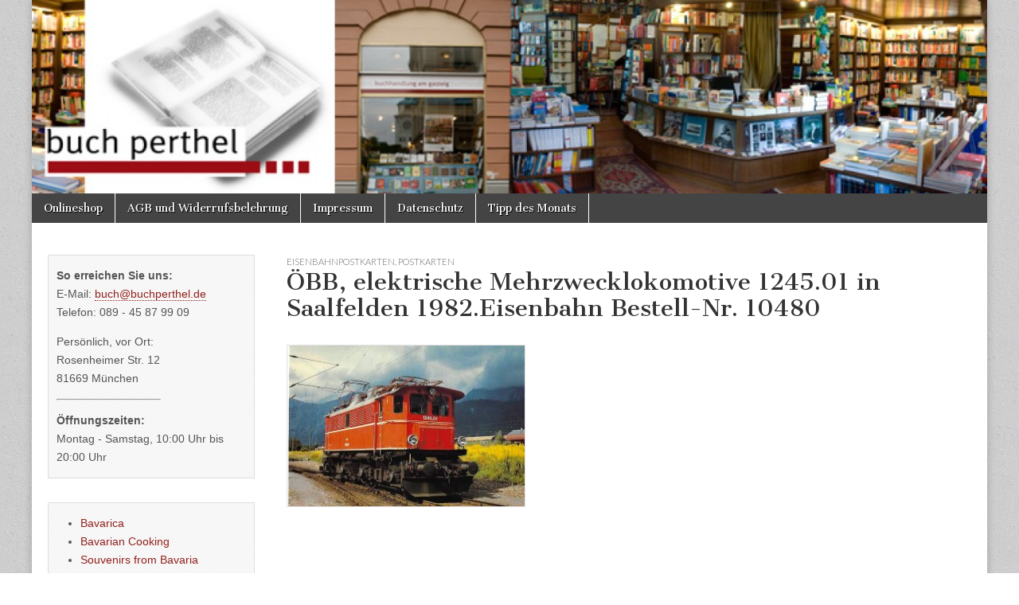

--- FILE ---
content_type: text/html; charset=UTF-8
request_url: https://buchperthel.de/oebb-eisenbahn-bestell-nr-10480/
body_size: 9182
content:
<!DOCTYPE html>
<html lang="de">
<head>
	<meta charset="UTF-8" />
	<meta name="viewport" content="width=device-width, initial-scale=1.0" />
	<link rel="profile" href="http://gmpg.org/xfn/11" />
	<link rel="pingback" href="https://buchperthel.de/bp/xmlrpc.php" />
	<title>ÖBB, elektrische Mehrzwecklokomotive 1245.01 in Saalfelden 1982.Eisenbahn Bestell-Nr. 10480 &#8211; Buch Perthel</title>
<meta name='robots' content='max-image-preview:large' />
<link rel='dns-prefetch' href='//fonts.googleapis.com' />
<link rel="alternate" type="application/rss+xml" title="Buch Perthel &raquo; Feed" href="https://buchperthel.de/feed/" />
<link rel="alternate" type="application/rss+xml" title="Buch Perthel &raquo; Kommentar-Feed" href="https://buchperthel.de/comments/feed/" />
<link rel="alternate" type="application/rss+xml" title="Buch Perthel &raquo; ÖBB, elektrische Mehrzwecklokomotive 1245.01 in Saalfelden 1982.Eisenbahn Bestell-Nr. 10480-Kommentar-Feed" href="https://buchperthel.de/oebb-eisenbahn-bestell-nr-10480/feed/" />
<link rel="alternate" title="oEmbed (JSON)" type="application/json+oembed" href="https://buchperthel.de/wp-json/oembed/1.0/embed?url=https%3A%2F%2Fbuchperthel.de%2Foebb-eisenbahn-bestell-nr-10480%2F" />
<link rel="alternate" title="oEmbed (XML)" type="text/xml+oembed" href="https://buchperthel.de/wp-json/oembed/1.0/embed?url=https%3A%2F%2Fbuchperthel.de%2Foebb-eisenbahn-bestell-nr-10480%2F&#038;format=xml" />
<style id='wp-img-auto-sizes-contain-inline-css' type='text/css'>
img:is([sizes=auto i],[sizes^="auto," i]){contain-intrinsic-size:3000px 1500px}
/*# sourceURL=wp-img-auto-sizes-contain-inline-css */
</style>
<style id='wp-emoji-styles-inline-css' type='text/css'>

	img.wp-smiley, img.emoji {
		display: inline !important;
		border: none !important;
		box-shadow: none !important;
		height: 1em !important;
		width: 1em !important;
		margin: 0 0.07em !important;
		vertical-align: -0.1em !important;
		background: none !important;
		padding: 0 !important;
	}
/*# sourceURL=wp-emoji-styles-inline-css */
</style>
<style id='wp-block-library-inline-css' type='text/css'>
:root{--wp-block-synced-color:#7a00df;--wp-block-synced-color--rgb:122,0,223;--wp-bound-block-color:var(--wp-block-synced-color);--wp-editor-canvas-background:#ddd;--wp-admin-theme-color:#007cba;--wp-admin-theme-color--rgb:0,124,186;--wp-admin-theme-color-darker-10:#006ba1;--wp-admin-theme-color-darker-10--rgb:0,107,160.5;--wp-admin-theme-color-darker-20:#005a87;--wp-admin-theme-color-darker-20--rgb:0,90,135;--wp-admin-border-width-focus:2px}@media (min-resolution:192dpi){:root{--wp-admin-border-width-focus:1.5px}}.wp-element-button{cursor:pointer}:root .has-very-light-gray-background-color{background-color:#eee}:root .has-very-dark-gray-background-color{background-color:#313131}:root .has-very-light-gray-color{color:#eee}:root .has-very-dark-gray-color{color:#313131}:root .has-vivid-green-cyan-to-vivid-cyan-blue-gradient-background{background:linear-gradient(135deg,#00d084,#0693e3)}:root .has-purple-crush-gradient-background{background:linear-gradient(135deg,#34e2e4,#4721fb 50%,#ab1dfe)}:root .has-hazy-dawn-gradient-background{background:linear-gradient(135deg,#faaca8,#dad0ec)}:root .has-subdued-olive-gradient-background{background:linear-gradient(135deg,#fafae1,#67a671)}:root .has-atomic-cream-gradient-background{background:linear-gradient(135deg,#fdd79a,#004a59)}:root .has-nightshade-gradient-background{background:linear-gradient(135deg,#330968,#31cdcf)}:root .has-midnight-gradient-background{background:linear-gradient(135deg,#020381,#2874fc)}:root{--wp--preset--font-size--normal:16px;--wp--preset--font-size--huge:42px}.has-regular-font-size{font-size:1em}.has-larger-font-size{font-size:2.625em}.has-normal-font-size{font-size:var(--wp--preset--font-size--normal)}.has-huge-font-size{font-size:var(--wp--preset--font-size--huge)}.has-text-align-center{text-align:center}.has-text-align-left{text-align:left}.has-text-align-right{text-align:right}.has-fit-text{white-space:nowrap!important}#end-resizable-editor-section{display:none}.aligncenter{clear:both}.items-justified-left{justify-content:flex-start}.items-justified-center{justify-content:center}.items-justified-right{justify-content:flex-end}.items-justified-space-between{justify-content:space-between}.screen-reader-text{border:0;clip-path:inset(50%);height:1px;margin:-1px;overflow:hidden;padding:0;position:absolute;width:1px;word-wrap:normal!important}.screen-reader-text:focus{background-color:#ddd;clip-path:none;color:#444;display:block;font-size:1em;height:auto;left:5px;line-height:normal;padding:15px 23px 14px;text-decoration:none;top:5px;width:auto;z-index:100000}html :where(.has-border-color){border-style:solid}html :where([style*=border-top-color]){border-top-style:solid}html :where([style*=border-right-color]){border-right-style:solid}html :where([style*=border-bottom-color]){border-bottom-style:solid}html :where([style*=border-left-color]){border-left-style:solid}html :where([style*=border-width]){border-style:solid}html :where([style*=border-top-width]){border-top-style:solid}html :where([style*=border-right-width]){border-right-style:solid}html :where([style*=border-bottom-width]){border-bottom-style:solid}html :where([style*=border-left-width]){border-left-style:solid}html :where(img[class*=wp-image-]){height:auto;max-width:100%}:where(figure){margin:0 0 1em}html :where(.is-position-sticky){--wp-admin--admin-bar--position-offset:var(--wp-admin--admin-bar--height,0px)}@media screen and (max-width:600px){html :where(.is-position-sticky){--wp-admin--admin-bar--position-offset:0px}}

/*# sourceURL=wp-block-library-inline-css */
</style><style id='wp-block-paragraph-inline-css' type='text/css'>
.is-small-text{font-size:.875em}.is-regular-text{font-size:1em}.is-large-text{font-size:2.25em}.is-larger-text{font-size:3em}.has-drop-cap:not(:focus):first-letter{float:left;font-size:8.4em;font-style:normal;font-weight:100;line-height:.68;margin:.05em .1em 0 0;text-transform:uppercase}body.rtl .has-drop-cap:not(:focus):first-letter{float:none;margin-left:.1em}p.has-drop-cap.has-background{overflow:hidden}:root :where(p.has-background){padding:1.25em 2.375em}:where(p.has-text-color:not(.has-link-color)) a{color:inherit}p.has-text-align-left[style*="writing-mode:vertical-lr"],p.has-text-align-right[style*="writing-mode:vertical-rl"]{rotate:180deg}
/*# sourceURL=https://buchperthel.de/bp/wp-includes/blocks/paragraph/style.min.css */
</style>
<style id='global-styles-inline-css' type='text/css'>
:root{--wp--preset--aspect-ratio--square: 1;--wp--preset--aspect-ratio--4-3: 4/3;--wp--preset--aspect-ratio--3-4: 3/4;--wp--preset--aspect-ratio--3-2: 3/2;--wp--preset--aspect-ratio--2-3: 2/3;--wp--preset--aspect-ratio--16-9: 16/9;--wp--preset--aspect-ratio--9-16: 9/16;--wp--preset--color--black: #000000;--wp--preset--color--cyan-bluish-gray: #abb8c3;--wp--preset--color--white: #ffffff;--wp--preset--color--pale-pink: #f78da7;--wp--preset--color--vivid-red: #cf2e2e;--wp--preset--color--luminous-vivid-orange: #ff6900;--wp--preset--color--luminous-vivid-amber: #fcb900;--wp--preset--color--light-green-cyan: #7bdcb5;--wp--preset--color--vivid-green-cyan: #00d084;--wp--preset--color--pale-cyan-blue: #8ed1fc;--wp--preset--color--vivid-cyan-blue: #0693e3;--wp--preset--color--vivid-purple: #9b51e0;--wp--preset--gradient--vivid-cyan-blue-to-vivid-purple: linear-gradient(135deg,rgb(6,147,227) 0%,rgb(155,81,224) 100%);--wp--preset--gradient--light-green-cyan-to-vivid-green-cyan: linear-gradient(135deg,rgb(122,220,180) 0%,rgb(0,208,130) 100%);--wp--preset--gradient--luminous-vivid-amber-to-luminous-vivid-orange: linear-gradient(135deg,rgb(252,185,0) 0%,rgb(255,105,0) 100%);--wp--preset--gradient--luminous-vivid-orange-to-vivid-red: linear-gradient(135deg,rgb(255,105,0) 0%,rgb(207,46,46) 100%);--wp--preset--gradient--very-light-gray-to-cyan-bluish-gray: linear-gradient(135deg,rgb(238,238,238) 0%,rgb(169,184,195) 100%);--wp--preset--gradient--cool-to-warm-spectrum: linear-gradient(135deg,rgb(74,234,220) 0%,rgb(151,120,209) 20%,rgb(207,42,186) 40%,rgb(238,44,130) 60%,rgb(251,105,98) 80%,rgb(254,248,76) 100%);--wp--preset--gradient--blush-light-purple: linear-gradient(135deg,rgb(255,206,236) 0%,rgb(152,150,240) 100%);--wp--preset--gradient--blush-bordeaux: linear-gradient(135deg,rgb(254,205,165) 0%,rgb(254,45,45) 50%,rgb(107,0,62) 100%);--wp--preset--gradient--luminous-dusk: linear-gradient(135deg,rgb(255,203,112) 0%,rgb(199,81,192) 50%,rgb(65,88,208) 100%);--wp--preset--gradient--pale-ocean: linear-gradient(135deg,rgb(255,245,203) 0%,rgb(182,227,212) 50%,rgb(51,167,181) 100%);--wp--preset--gradient--electric-grass: linear-gradient(135deg,rgb(202,248,128) 0%,rgb(113,206,126) 100%);--wp--preset--gradient--midnight: linear-gradient(135deg,rgb(2,3,129) 0%,rgb(40,116,252) 100%);--wp--preset--font-size--small: 13px;--wp--preset--font-size--medium: 20px;--wp--preset--font-size--large: 36px;--wp--preset--font-size--x-large: 42px;--wp--preset--spacing--20: 0.44rem;--wp--preset--spacing--30: 0.67rem;--wp--preset--spacing--40: 1rem;--wp--preset--spacing--50: 1.5rem;--wp--preset--spacing--60: 2.25rem;--wp--preset--spacing--70: 3.38rem;--wp--preset--spacing--80: 5.06rem;--wp--preset--shadow--natural: 6px 6px 9px rgba(0, 0, 0, 0.2);--wp--preset--shadow--deep: 12px 12px 50px rgba(0, 0, 0, 0.4);--wp--preset--shadow--sharp: 6px 6px 0px rgba(0, 0, 0, 0.2);--wp--preset--shadow--outlined: 6px 6px 0px -3px rgb(255, 255, 255), 6px 6px rgb(0, 0, 0);--wp--preset--shadow--crisp: 6px 6px 0px rgb(0, 0, 0);}:where(.is-layout-flex){gap: 0.5em;}:where(.is-layout-grid){gap: 0.5em;}body .is-layout-flex{display: flex;}.is-layout-flex{flex-wrap: wrap;align-items: center;}.is-layout-flex > :is(*, div){margin: 0;}body .is-layout-grid{display: grid;}.is-layout-grid > :is(*, div){margin: 0;}:where(.wp-block-columns.is-layout-flex){gap: 2em;}:where(.wp-block-columns.is-layout-grid){gap: 2em;}:where(.wp-block-post-template.is-layout-flex){gap: 1.25em;}:where(.wp-block-post-template.is-layout-grid){gap: 1.25em;}.has-black-color{color: var(--wp--preset--color--black) !important;}.has-cyan-bluish-gray-color{color: var(--wp--preset--color--cyan-bluish-gray) !important;}.has-white-color{color: var(--wp--preset--color--white) !important;}.has-pale-pink-color{color: var(--wp--preset--color--pale-pink) !important;}.has-vivid-red-color{color: var(--wp--preset--color--vivid-red) !important;}.has-luminous-vivid-orange-color{color: var(--wp--preset--color--luminous-vivid-orange) !important;}.has-luminous-vivid-amber-color{color: var(--wp--preset--color--luminous-vivid-amber) !important;}.has-light-green-cyan-color{color: var(--wp--preset--color--light-green-cyan) !important;}.has-vivid-green-cyan-color{color: var(--wp--preset--color--vivid-green-cyan) !important;}.has-pale-cyan-blue-color{color: var(--wp--preset--color--pale-cyan-blue) !important;}.has-vivid-cyan-blue-color{color: var(--wp--preset--color--vivid-cyan-blue) !important;}.has-vivid-purple-color{color: var(--wp--preset--color--vivid-purple) !important;}.has-black-background-color{background-color: var(--wp--preset--color--black) !important;}.has-cyan-bluish-gray-background-color{background-color: var(--wp--preset--color--cyan-bluish-gray) !important;}.has-white-background-color{background-color: var(--wp--preset--color--white) !important;}.has-pale-pink-background-color{background-color: var(--wp--preset--color--pale-pink) !important;}.has-vivid-red-background-color{background-color: var(--wp--preset--color--vivid-red) !important;}.has-luminous-vivid-orange-background-color{background-color: var(--wp--preset--color--luminous-vivid-orange) !important;}.has-luminous-vivid-amber-background-color{background-color: var(--wp--preset--color--luminous-vivid-amber) !important;}.has-light-green-cyan-background-color{background-color: var(--wp--preset--color--light-green-cyan) !important;}.has-vivid-green-cyan-background-color{background-color: var(--wp--preset--color--vivid-green-cyan) !important;}.has-pale-cyan-blue-background-color{background-color: var(--wp--preset--color--pale-cyan-blue) !important;}.has-vivid-cyan-blue-background-color{background-color: var(--wp--preset--color--vivid-cyan-blue) !important;}.has-vivid-purple-background-color{background-color: var(--wp--preset--color--vivid-purple) !important;}.has-black-border-color{border-color: var(--wp--preset--color--black) !important;}.has-cyan-bluish-gray-border-color{border-color: var(--wp--preset--color--cyan-bluish-gray) !important;}.has-white-border-color{border-color: var(--wp--preset--color--white) !important;}.has-pale-pink-border-color{border-color: var(--wp--preset--color--pale-pink) !important;}.has-vivid-red-border-color{border-color: var(--wp--preset--color--vivid-red) !important;}.has-luminous-vivid-orange-border-color{border-color: var(--wp--preset--color--luminous-vivid-orange) !important;}.has-luminous-vivid-amber-border-color{border-color: var(--wp--preset--color--luminous-vivid-amber) !important;}.has-light-green-cyan-border-color{border-color: var(--wp--preset--color--light-green-cyan) !important;}.has-vivid-green-cyan-border-color{border-color: var(--wp--preset--color--vivid-green-cyan) !important;}.has-pale-cyan-blue-border-color{border-color: var(--wp--preset--color--pale-cyan-blue) !important;}.has-vivid-cyan-blue-border-color{border-color: var(--wp--preset--color--vivid-cyan-blue) !important;}.has-vivid-purple-border-color{border-color: var(--wp--preset--color--vivid-purple) !important;}.has-vivid-cyan-blue-to-vivid-purple-gradient-background{background: var(--wp--preset--gradient--vivid-cyan-blue-to-vivid-purple) !important;}.has-light-green-cyan-to-vivid-green-cyan-gradient-background{background: var(--wp--preset--gradient--light-green-cyan-to-vivid-green-cyan) !important;}.has-luminous-vivid-amber-to-luminous-vivid-orange-gradient-background{background: var(--wp--preset--gradient--luminous-vivid-amber-to-luminous-vivid-orange) !important;}.has-luminous-vivid-orange-to-vivid-red-gradient-background{background: var(--wp--preset--gradient--luminous-vivid-orange-to-vivid-red) !important;}.has-very-light-gray-to-cyan-bluish-gray-gradient-background{background: var(--wp--preset--gradient--very-light-gray-to-cyan-bluish-gray) !important;}.has-cool-to-warm-spectrum-gradient-background{background: var(--wp--preset--gradient--cool-to-warm-spectrum) !important;}.has-blush-light-purple-gradient-background{background: var(--wp--preset--gradient--blush-light-purple) !important;}.has-blush-bordeaux-gradient-background{background: var(--wp--preset--gradient--blush-bordeaux) !important;}.has-luminous-dusk-gradient-background{background: var(--wp--preset--gradient--luminous-dusk) !important;}.has-pale-ocean-gradient-background{background: var(--wp--preset--gradient--pale-ocean) !important;}.has-electric-grass-gradient-background{background: var(--wp--preset--gradient--electric-grass) !important;}.has-midnight-gradient-background{background: var(--wp--preset--gradient--midnight) !important;}.has-small-font-size{font-size: var(--wp--preset--font-size--small) !important;}.has-medium-font-size{font-size: var(--wp--preset--font-size--medium) !important;}.has-large-font-size{font-size: var(--wp--preset--font-size--large) !important;}.has-x-large-font-size{font-size: var(--wp--preset--font-size--x-large) !important;}
/*# sourceURL=global-styles-inline-css */
</style>

<style id='classic-theme-styles-inline-css' type='text/css'>
/*! This file is auto-generated */
.wp-block-button__link{color:#fff;background-color:#32373c;border-radius:9999px;box-shadow:none;text-decoration:none;padding:calc(.667em + 2px) calc(1.333em + 2px);font-size:1.125em}.wp-block-file__button{background:#32373c;color:#fff;text-decoration:none}
/*# sourceURL=/wp-includes/css/classic-themes.min.css */
</style>
<link rel='stylesheet' id='google_fonts-css' href='//fonts.googleapis.com/css?family=Cantata+One|Lato:300,700' type='text/css' media='all' />
<link rel='stylesheet' id='theme_stylesheet-css' href='https://buchperthel.de/bp/wp-content/themes/magazine-basic/style.css?ver=6.9' type='text/css' media='all' />
<link rel='stylesheet' id='font_awesome-css' href='https://buchperthel.de/bp/wp-content/themes/magazine-basic/library/css/font-awesome.css?ver=4.7.0' type='text/css' media='all' />
<script type="text/javascript" src="https://buchperthel.de/bp/wp-includes/js/jquery/jquery.min.js?ver=3.7.1" id="jquery-core-js"></script>
<script type="text/javascript" src="https://buchperthel.de/bp/wp-includes/js/jquery/jquery-migrate.min.js?ver=3.4.1" id="jquery-migrate-js"></script>
<link rel="https://api.w.org/" href="https://buchperthel.de/wp-json/" /><link rel="alternate" title="JSON" type="application/json" href="https://buchperthel.de/wp-json/wp/v2/posts/7721" /><link rel="EditURI" type="application/rsd+xml" title="RSD" href="https://buchperthel.de/bp/xmlrpc.php?rsd" />
<meta name="generator" content="WordPress 6.9" />
<link rel="canonical" href="https://buchperthel.de/oebb-eisenbahn-bestell-nr-10480/" />
<link rel='shortlink' href='https://buchperthel.de/?p=7721' />
<style>
#site-title a,#site-description{position:absolute !important;clip:rect(1px 1px 1px 1px);clip:rect(1px, 1px, 1px, 1px)}
#page{background-color:#ffffff}
.entry-meta a,.entry-content a,.widget a{color:#91211d}
</style>
	<style type="text/css" id="custom-background-css">
body.custom-background { background-color: #ffffff; background-image: url("https://buchperthel.de/bp/wp-content/themes/magazine-basic/library/images/solid.png"); background-position: left top; background-size: auto; background-repeat: repeat; background-attachment: scroll; }
</style>
	</head>

<body class="wp-singular post-template-default single single-post postid-7721 single-format-standard custom-background wp-theme-magazine-basic">
	<div id="page" class="grid  ">
		<header id="header" class="row" role="banner">
			<div class="c12">
				<div id="mobile-menu">
					<a href="#" class="left-menu"><i class="fa fa-reorder"></i></a>
					<a href="#"><i class="fa fa-search"></i></a>
				</div>
				<div id="drop-down-search"><form role="search" method="get" class="search-form" action="https://buchperthel.de/">
				<label>
					<span class="screen-reader-text">Suche nach:</span>
					<input type="search" class="search-field" placeholder="Suchen …" value="" name="s" />
				</label>
				<input type="submit" class="search-submit" value="Suchen" />
			</form></div>

								<div class="title-logo-wrapper remove">
										<div class="header-group">
												<div id="site-title"><a href="https://buchperthel.de" title="Buch Perthel" rel="home">Buch Perthel</a></div>
											</div>
				</div>

									<a href="https://buchperthel.de" title="Buch Perthel" rel="home"><img id="header-img" src="https://buchperthel.de/bp/wp-content/uploads/2014/01/cropped-collage_innen_aussen1.jpg" width="1260" height="255" alt="" /></a>
					
				<div id="nav-wrapper">
					<div class="nav-content">
						<nav id="site-navigation" class="menus clearfix" role="navigation">
							<h3 class="screen-reader-text">Main menu</h3>
							<a class="screen-reader-text" href="#primary" title="Skip to content">Skip to content</a>
							<div id="main-menu" class="menu-headermenue-container"><ul id="menu-headermenue" class="menu"><li id="menu-item-1083" class="menu-item menu-item-type-custom menu-item-object-custom menu-item-1083"><a href="https://buchperthel.buchkatalog.de">Onlineshop</a>
<li id="menu-item-1077" class="menu-item menu-item-type-post_type menu-item-object-page menu-item-1077"><a href="https://buchperthel.de/agb/">AGB und Widerrufsbelehrung</a>
<li id="menu-item-1078" class="menu-item menu-item-type-post_type menu-item-object-page menu-item-1078"><a href="https://buchperthel.de/impressum/">Impressum</a>
<li id="menu-item-5526" class="menu-item menu-item-type-post_type menu-item-object-page menu-item-5526"><a href="https://buchperthel.de/datenschutz/">Datenschutz</a>
<li id="menu-item-9191" class="menu-item menu-item-type-taxonomy menu-item-object-category menu-item-9191"><a href="https://buchperthel.de/category/tippdesmonats/">Tipp des Monats</a>
</ul></div>						</nav><!-- #site-navigation -->

											</div>
				</div>

			</div><!-- .c12 -->
		</header><!-- #header.row -->

		<div id="main" class="row">
	<div id="primary" class="c9 fr" role="main">
			<article id="post-7721" class="post-7721 post type-post status-publish format-standard has-post-thumbnail hentry category-eisenbahnpostkarten category-postkarten tag-bboe-1170-2 tag-oebb tag-oebb-1245">

	    <header>
                <div class="post-category"><a href="https://buchperthel.de/category/postkarten/eisenbahnpostkarten/" rel="category tag">Eisenbahnpostkarten</a>, <a href="https://buchperthel.de/category/postkarten/" rel="category tag">Postkarten</a></div>
            <h1 class="entry-title">ÖBB, elektrische Mehrzwecklokomotive 1245.01 in Saalfelden 1982.Eisenbahn Bestell-Nr. 10480</h1>
    <div class="entry-meta">
            </div>
</header>

	    <div class="entry-content">
		    <p><img fetchpriority="high" decoding="async" class="alignnone size-medium wp-image-7692" src="https://buchperthel.de/bp/wp-content/uploads/2021/02/10480-300x204.jpg" alt="" width="300" height="204" srcset="https://buchperthel.de/bp/wp-content/uploads/2021/02/10480-300x204.jpg 300w, https://buchperthel.de/bp/wp-content/uploads/2021/02/10480-1024x698.jpg 1024w, https://buchperthel.de/bp/wp-content/uploads/2021/02/10480-150x102.jpg 150w, https://buchperthel.de/bp/wp-content/uploads/2021/02/10480-768x523.jpg 768w, https://buchperthel.de/bp/wp-content/uploads/2021/02/10480-440x300.jpg 440w, https://buchperthel.de/bp/wp-content/uploads/2021/02/10480.jpg 1173w" sizes="(max-width: 300px) 100vw, 300px" /></p>
<p>&nbsp;</p>
<p>Bestell-Nr. 10480</p>
<h2 class="productInfoHeading">ÖBB, elektrische Mehrzwecklokomotive 1245.01  (Bo&#8217;Bo&#8216;) in Saalfelden 1982.</h2>
<div class="sd">ÖBB</div>
<div>
<div>Foto: Bernhard Mareich</div>
<div class="other-media otherPara">Albrecht Sappel</div>
<p>Ansichtskarte ungelaufen (Auflage 1987)</p>
<ul>
<li>Einzelkarte € 1,00</li>
<li><a href="https://buchperthel.buchkatalog.de/Product/4099276460854278782/72207/10002/-3/Hausartikel_Eisenbahnpostkarten/Bernhard-Mareich/oeBB-elektrische-Mehrzwecklokomotive-124501-in-Saalfelden-1982-10480/4099276460822890226/4099276460822890224/4099276460822890224">SOFORT KAUFEN</a></li>
</ul>
</div>
	    </div><!-- .entry-content -->

	        <footer class="entry">
	    <p class="tags">Tags: <a href="https://buchperthel.de/tag/bboe-1170-2/" rel="tag">BBÖ 1170.2</a> <a href="https://buchperthel.de/tag/oebb/" rel="tag">ÖBB</a> <a href="https://buchperthel.de/tag/oebb-1245/" rel="tag">ÖBB 1245</a></p>	</footer><!-- .entry -->
	
	</article><!-- #post-7721 -->
			<div id="posts-pagination">
				<h3 class="screen-reader-text">Post navigation</h3>
				<div class="previous fl"><a href="https://buchperthel.de/oebb-eisenbahn-bestell-nr-10479/" rel="prev">&larr; ÖBB, elektrische Mehrzwecklokomotive 1042.20 in Stainach-Irdnung 1984. Eisenbahn Bestell-Nr. 10479</a></div>
				<div class="next fr"><a href="https://buchperthel.de/sncf-eisenbahn-bestell-nr-10480/" rel="next">SNCF, elektrische Lokomotive CC 6552 mit Schnellzug bei St. Chamas im Juli 1984. Eisenbahn Bestell-Nr. 10481 &rarr;</a></div>
			</div><!-- #posts-pagination -->

			
<div id="comments" class="comments-area">

	
	
	
</div><!-- #comments .comments-area -->
			</div><!-- #primary -->

	<div id="secondary" class="c3" role="complementary">
		<aside id="block-12" class="widget widget_block widget_text">
<p style="text-align:left;margin-left:10px">
<strong>So erreichen Sie uns: </strong><br> E-Mail: <a href="mailto:buch@buchperthel.de">buch@buchperthel.de</a> <br>Telefon: 089 - 45 87 99 09<br> </p>
<p style="text-align:left;margin-left:10px">
Persönlich, vor Ort:
<br>
Rosenheimer Str. 12 <br>
81669 München </p>
<hr style="width:50%;text-align:left;margin-left:10px"><p style="text-align:left;margin-left:10px"><strong>Öffnungszeiten:</strong><br>Montag - Samstag, 10:00 Uhr bis 20:00 Uhr</p>
</aside><aside id="nav_menu-4" class="widget widget_nav_menu"><div class="menu-menulinks-container"><ul id="menu-menulinks" class="menu"><li id="menu-item-1063" class="menu-item menu-item-type-taxonomy menu-item-object-category menu-item-1063"><a href="https://buchperthel.de/category/bavarica/">Bavarica</a></li>
<li id="menu-item-5162" class="menu-item menu-item-type-taxonomy menu-item-object-category menu-item-5162"><a href="https://buchperthel.de/category/bavarian-cooking/">Bavarian Cooking</a></li>
<li id="menu-item-1484" class="menu-item menu-item-type-taxonomy menu-item-object-category menu-item-1484"><a href="https://buchperthel.de/category/souvenirs-from-bavaria/">Souvenirs from Bavaria</a></li>
<li id="menu-item-1064" class="menu-item menu-item-type-taxonomy menu-item-object-category menu-item-1064"><a href="https://buchperthel.de/category/munchner-stadtteilbucher/">Münchner Stadtteilbücher</a></li>
<li id="menu-item-9218" class="menu-item menu-item-type-taxonomy menu-item-object-category menu-item-9218"><a href="https://buchperthel.de/category/schauspiel/">Schauspiel</a></li>
<li id="menu-item-1057" class="menu-item menu-item-type-taxonomy menu-item-object-category menu-item-has-children menu-item-1057"><a href="https://buchperthel.de/category/thema-japan/">Thema Japan</a>
<ul class="sub-menu">
	<li id="menu-item-1062" class="menu-item menu-item-type-taxonomy menu-item-object-category menu-item-1062"><a href="https://buchperthel.de/category/thema-japan/garten/">Garten</a></li>
	<li id="menu-item-1060" class="menu-item menu-item-type-taxonomy menu-item-object-category menu-item-1060"><a href="https://buchperthel.de/category/thema-japan/haiku/">Haiku</a></li>
	<li id="menu-item-1483" class="menu-item menu-item-type-taxonomy menu-item-object-category menu-item-1483"><a href="https://buchperthel.de/category/thema-japan/japanisch-lernen/">Japanisch lernen</a></li>
	<li id="menu-item-1061" class="menu-item menu-item-type-taxonomy menu-item-object-category menu-item-1061"><a href="https://buchperthel.de/category/thema-japan/kulturgeschichte/">Kulturgeschichte</a></li>
	<li id="menu-item-1058" class="menu-item menu-item-type-taxonomy menu-item-object-category menu-item-1058"><a href="https://buchperthel.de/category/thema-japan/romane/">Romane</a></li>
	<li id="menu-item-1059" class="menu-item menu-item-type-taxonomy menu-item-object-category menu-item-1059"><a href="https://buchperthel.de/category/thema-japan/zen/">Zen</a></li>
</ul>
</li>
</ul></div></aside>	</div><!-- #secondary.widget-area -->

		</div> <!-- #main.row -->
</div> <!-- #page.grid -->

<footer id="footer" role="contentinfo">

	<div id="footer-content" class="grid ">
		<div class="row">

			<p class="copyright c12">
				<span class="fl">Copyright &copy; 2026 <a href="https://buchperthel.de">Buch Perthel</a>. All Rights Reserved.</span>
				<span class="fr">The Magazine Basic Theme by <a href="https://themes.bavotasan.com/">bavotasan.com</a>.</span>
			</p><!-- .c12 -->

		</div><!-- .row -->
	</div><!-- #footer-content.grid -->

</footer><!-- #footer -->

<script type="speculationrules">
{"prefetch":[{"source":"document","where":{"and":[{"href_matches":"/*"},{"not":{"href_matches":["/bp/wp-*.php","/bp/wp-admin/*","/bp/wp-content/uploads/*","/bp/wp-content/*","/bp/wp-content/plugins/*","/bp/wp-content/themes/magazine-basic/*","/*\\?(.+)"]}},{"not":{"selector_matches":"a[rel~=\"nofollow\"]"}},{"not":{"selector_matches":".no-prefetch, .no-prefetch a"}}]},"eagerness":"conservative"}]}
</script>
<script type="text/javascript" src="https://buchperthel.de/bp/wp-content/themes/magazine-basic/library/js/theme.js?ver=6.9" id="theme_js-js"></script>
<script id="wp-emoji-settings" type="application/json">
{"baseUrl":"https://s.w.org/images/core/emoji/17.0.2/72x72/","ext":".png","svgUrl":"https://s.w.org/images/core/emoji/17.0.2/svg/","svgExt":".svg","source":{"concatemoji":"https://buchperthel.de/bp/wp-includes/js/wp-emoji-release.min.js?ver=6.9"}}
</script>
<script type="module">
/* <![CDATA[ */
/*! This file is auto-generated */
const a=JSON.parse(document.getElementById("wp-emoji-settings").textContent),o=(window._wpemojiSettings=a,"wpEmojiSettingsSupports"),s=["flag","emoji"];function i(e){try{var t={supportTests:e,timestamp:(new Date).valueOf()};sessionStorage.setItem(o,JSON.stringify(t))}catch(e){}}function c(e,t,n){e.clearRect(0,0,e.canvas.width,e.canvas.height),e.fillText(t,0,0);t=new Uint32Array(e.getImageData(0,0,e.canvas.width,e.canvas.height).data);e.clearRect(0,0,e.canvas.width,e.canvas.height),e.fillText(n,0,0);const a=new Uint32Array(e.getImageData(0,0,e.canvas.width,e.canvas.height).data);return t.every((e,t)=>e===a[t])}function p(e,t){e.clearRect(0,0,e.canvas.width,e.canvas.height),e.fillText(t,0,0);var n=e.getImageData(16,16,1,1);for(let e=0;e<n.data.length;e++)if(0!==n.data[e])return!1;return!0}function u(e,t,n,a){switch(t){case"flag":return n(e,"\ud83c\udff3\ufe0f\u200d\u26a7\ufe0f","\ud83c\udff3\ufe0f\u200b\u26a7\ufe0f")?!1:!n(e,"\ud83c\udde8\ud83c\uddf6","\ud83c\udde8\u200b\ud83c\uddf6")&&!n(e,"\ud83c\udff4\udb40\udc67\udb40\udc62\udb40\udc65\udb40\udc6e\udb40\udc67\udb40\udc7f","\ud83c\udff4\u200b\udb40\udc67\u200b\udb40\udc62\u200b\udb40\udc65\u200b\udb40\udc6e\u200b\udb40\udc67\u200b\udb40\udc7f");case"emoji":return!a(e,"\ud83e\u1fac8")}return!1}function f(e,t,n,a){let r;const o=(r="undefined"!=typeof WorkerGlobalScope&&self instanceof WorkerGlobalScope?new OffscreenCanvas(300,150):document.createElement("canvas")).getContext("2d",{willReadFrequently:!0}),s=(o.textBaseline="top",o.font="600 32px Arial",{});return e.forEach(e=>{s[e]=t(o,e,n,a)}),s}function r(e){var t=document.createElement("script");t.src=e,t.defer=!0,document.head.appendChild(t)}a.supports={everything:!0,everythingExceptFlag:!0},new Promise(t=>{let n=function(){try{var e=JSON.parse(sessionStorage.getItem(o));if("object"==typeof e&&"number"==typeof e.timestamp&&(new Date).valueOf()<e.timestamp+604800&&"object"==typeof e.supportTests)return e.supportTests}catch(e){}return null}();if(!n){if("undefined"!=typeof Worker&&"undefined"!=typeof OffscreenCanvas&&"undefined"!=typeof URL&&URL.createObjectURL&&"undefined"!=typeof Blob)try{var e="postMessage("+f.toString()+"("+[JSON.stringify(s),u.toString(),c.toString(),p.toString()].join(",")+"));",a=new Blob([e],{type:"text/javascript"});const r=new Worker(URL.createObjectURL(a),{name:"wpTestEmojiSupports"});return void(r.onmessage=e=>{i(n=e.data),r.terminate(),t(n)})}catch(e){}i(n=f(s,u,c,p))}t(n)}).then(e=>{for(const n in e)a.supports[n]=e[n],a.supports.everything=a.supports.everything&&a.supports[n],"flag"!==n&&(a.supports.everythingExceptFlag=a.supports.everythingExceptFlag&&a.supports[n]);var t;a.supports.everythingExceptFlag=a.supports.everythingExceptFlag&&!a.supports.flag,a.supports.everything||((t=a.source||{}).concatemoji?r(t.concatemoji):t.wpemoji&&t.twemoji&&(r(t.twemoji),r(t.wpemoji)))});
//# sourceURL=https://buchperthel.de/bp/wp-includes/js/wp-emoji-loader.min.js
/* ]]> */
</script>
</body>
</html>